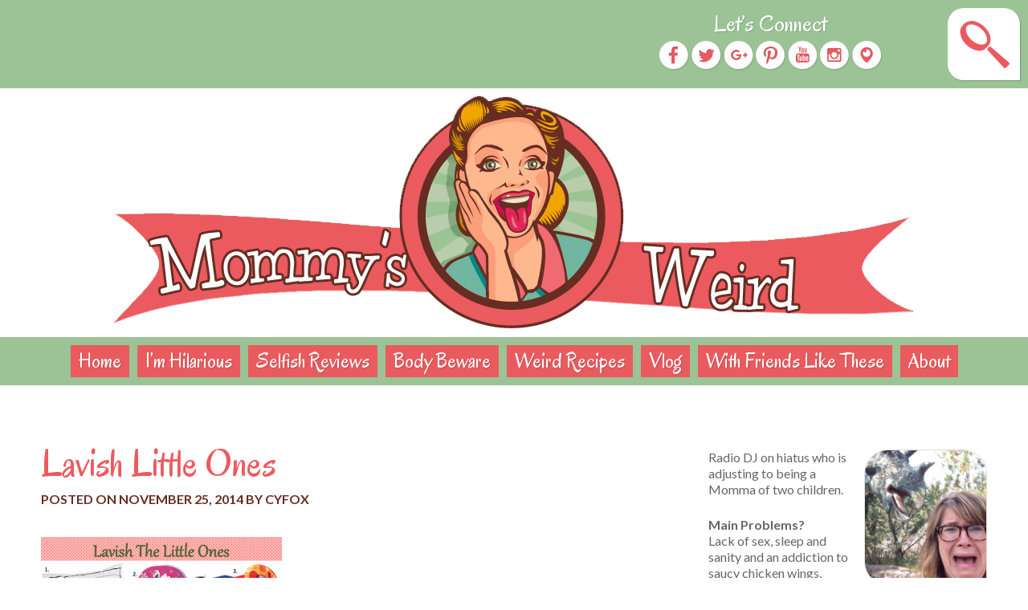

--- FILE ---
content_type: text/html; charset=UTF-8
request_url: https://www.mommysweird.com/2014/11/you-gotta-shop-here.html/lavish-little-ones
body_size: 10681
content:
<!DOCTYPE html>
<html lang="en-US">
<head>
<meta charset="UTF-8">
<meta name="viewport" content="width=device-width, initial-scale=1">
<link rel="profile" href="https://gmpg.org/xfn/11">
<link rel="pingback" href="https://www.mommysweird.com/xmlrpc.php">
<link rel="apple-touch-icon" sizes="57x57" href="https://www.mommysweird.com/wp-content/themes/mommysweird/images/favicon/apple-icon-57x57.png">
<link rel="apple-touch-icon" sizes="60x60" href="https://www.mommysweird.com/wp-content/themes/mommysweird/images/favicon/apple-icon-60x60.png">
<link rel="apple-touch-icon" sizes="72x72" href="https://www.mommysweird.com/wp-content/themes/mommysweird/images/favicon/apple-icon-72x72.png">
<link rel="apple-touch-icon" sizes="76x76" href="https://www.mommysweird.com/wp-content/themes/mommysweird/images/favicon/apple-icon-76x76.png">
<link rel="apple-touch-icon" sizes="114x114" href="https://www.mommysweird.com/wp-content/themes/mommysweird/images/favicon/apple-icon-114x114.png">
<link rel="apple-touch-icon" sizes="120x120" href="https://www.mommysweird.com/wp-content/themes/mommysweird/images/favicon/apple-icon-120x120.png">
<link rel="apple-touch-icon" sizes="144x144" href="https://www.mommysweird.com/wp-content/themes/mommysweird/images/favicon/apple-icon-144x144.png">
<link rel="apple-touch-icon" sizes="152x152" href="https://www.mommysweird.com/wp-content/themes/mommysweird/images/favicon/apple-icon-152x152.png">
<link rel="apple-touch-icon" sizes="180x180" href="https://www.mommysweird.com/wp-content/themes/mommysweird/images/favicon/apple-icon-180x180.png">
<link rel="icon" type="image/png" sizes="192x192"  href="https://www.mommysweird.com/wp-content/themes/mommysweird/images/favicon/android-icon-192x192.png">
<link rel="icon" type="image/png" sizes="32x32" href="https://www.mommysweird.com/wp-content/themes/mommysweird/images/favicon/favicon-32x32.png">
<link rel="icon" type="image/png" sizes="96x96" href="https://www.mommysweird.com/wp-content/themes/mommysweird/images/favicon/favicon-96x96.png">
<link rel="icon" type="image/png" sizes="16x16" href="https://www.mommysweird.com/wp-content/themes/mommysweird/images/favicon/favicon-16x16.png">
<link rel="manifest" href="/manifest.json">
<meta name="msapplication-TileColor" content="#ffffff">
<meta name="msapplication-TileImage" content="https://www.mommysweird.com/wp-content/themes/mommysweird/images/favicon/ms-icon-144x144.png">
<meta name="theme-color" content="#ffffff">
<title>Lavish Little Ones  - Mommy&#039;s Weird | Parenting, Recipes and Reviews</title>
<meta name='robots' content='max-image-preview:large' />
<link rel='dns-prefetch' href='//fonts.googleapis.com' />
<link rel='dns-prefetch' href='//fonts.gstatic.com' />
<link rel='dns-prefetch' href='//ajax.googleapis.com' />
<link rel='dns-prefetch' href='//apis.google.com' />
<link rel='dns-prefetch' href='//google-analytics.com' />
<link rel='dns-prefetch' href='//www.google-analytics.com' />
<link rel='dns-prefetch' href='//ssl.google-analytics.com' />
<link rel='dns-prefetch' href='//youtube.com' />
<link rel='dns-prefetch' href='//s.gravatar.com' />
<link href='//hb.wpmucdn.com' rel='preconnect' />
<link rel="alternate" type="application/rss+xml" title="Mommy&#039;s Weird | Parenting, Recipes and Reviews &raquo; Feed" href="https://www.mommysweird.com/feed" />
<link rel="alternate" title="oEmbed (JSON)" type="application/json+oembed" href="https://www.mommysweird.com/wp-json/oembed/1.0/embed?url=https%3A%2F%2Fwww.mommysweird.com%2F2014%2F11%2Fyou-gotta-shop-here.html%2Flavish-little-ones" />
<link rel="alternate" title="oEmbed (XML)" type="text/xml+oembed" href="https://www.mommysweird.com/wp-json/oembed/1.0/embed?url=https%3A%2F%2Fwww.mommysweird.com%2F2014%2F11%2Fyou-gotta-shop-here.html%2Flavish-little-ones&#038;format=xml" />
<style id='wp-img-auto-sizes-contain-inline-css' type='text/css'>
img:is([sizes=auto i],[sizes^="auto," i]){contain-intrinsic-size:3000px 1500px}
/*# sourceURL=wp-img-auto-sizes-contain-inline-css */
</style>
<style id='wp-emoji-styles-inline-css' type='text/css'>

	img.wp-smiley, img.emoji {
		display: inline !important;
		border: none !important;
		box-shadow: none !important;
		height: 1em !important;
		width: 1em !important;
		margin: 0 0.07em !important;
		vertical-align: -0.1em !important;
		background: none !important;
		padding: 0 !important;
	}
/*# sourceURL=wp-emoji-styles-inline-css */
</style>
<link rel='stylesheet' id='wp-block-library-css' href='https://www.mommysweird.com/wp-includes/css/dist/block-library/style.min.css?ver=8b3d1775c9f4762c41899a5970098af7' type='text/css' media='all' />
<style id='global-styles-inline-css' type='text/css'>
:root{--wp--preset--aspect-ratio--square: 1;--wp--preset--aspect-ratio--4-3: 4/3;--wp--preset--aspect-ratio--3-4: 3/4;--wp--preset--aspect-ratio--3-2: 3/2;--wp--preset--aspect-ratio--2-3: 2/3;--wp--preset--aspect-ratio--16-9: 16/9;--wp--preset--aspect-ratio--9-16: 9/16;--wp--preset--color--black: #000000;--wp--preset--color--cyan-bluish-gray: #abb8c3;--wp--preset--color--white: #ffffff;--wp--preset--color--pale-pink: #f78da7;--wp--preset--color--vivid-red: #cf2e2e;--wp--preset--color--luminous-vivid-orange: #ff6900;--wp--preset--color--luminous-vivid-amber: #fcb900;--wp--preset--color--light-green-cyan: #7bdcb5;--wp--preset--color--vivid-green-cyan: #00d084;--wp--preset--color--pale-cyan-blue: #8ed1fc;--wp--preset--color--vivid-cyan-blue: #0693e3;--wp--preset--color--vivid-purple: #9b51e0;--wp--preset--gradient--vivid-cyan-blue-to-vivid-purple: linear-gradient(135deg,rgb(6,147,227) 0%,rgb(155,81,224) 100%);--wp--preset--gradient--light-green-cyan-to-vivid-green-cyan: linear-gradient(135deg,rgb(122,220,180) 0%,rgb(0,208,130) 100%);--wp--preset--gradient--luminous-vivid-amber-to-luminous-vivid-orange: linear-gradient(135deg,rgb(252,185,0) 0%,rgb(255,105,0) 100%);--wp--preset--gradient--luminous-vivid-orange-to-vivid-red: linear-gradient(135deg,rgb(255,105,0) 0%,rgb(207,46,46) 100%);--wp--preset--gradient--very-light-gray-to-cyan-bluish-gray: linear-gradient(135deg,rgb(238,238,238) 0%,rgb(169,184,195) 100%);--wp--preset--gradient--cool-to-warm-spectrum: linear-gradient(135deg,rgb(74,234,220) 0%,rgb(151,120,209) 20%,rgb(207,42,186) 40%,rgb(238,44,130) 60%,rgb(251,105,98) 80%,rgb(254,248,76) 100%);--wp--preset--gradient--blush-light-purple: linear-gradient(135deg,rgb(255,206,236) 0%,rgb(152,150,240) 100%);--wp--preset--gradient--blush-bordeaux: linear-gradient(135deg,rgb(254,205,165) 0%,rgb(254,45,45) 50%,rgb(107,0,62) 100%);--wp--preset--gradient--luminous-dusk: linear-gradient(135deg,rgb(255,203,112) 0%,rgb(199,81,192) 50%,rgb(65,88,208) 100%);--wp--preset--gradient--pale-ocean: linear-gradient(135deg,rgb(255,245,203) 0%,rgb(182,227,212) 50%,rgb(51,167,181) 100%);--wp--preset--gradient--electric-grass: linear-gradient(135deg,rgb(202,248,128) 0%,rgb(113,206,126) 100%);--wp--preset--gradient--midnight: linear-gradient(135deg,rgb(2,3,129) 0%,rgb(40,116,252) 100%);--wp--preset--font-size--small: 13px;--wp--preset--font-size--medium: 20px;--wp--preset--font-size--large: 36px;--wp--preset--font-size--x-large: 42px;--wp--preset--spacing--20: 0.44rem;--wp--preset--spacing--30: 0.67rem;--wp--preset--spacing--40: 1rem;--wp--preset--spacing--50: 1.5rem;--wp--preset--spacing--60: 2.25rem;--wp--preset--spacing--70: 3.38rem;--wp--preset--spacing--80: 5.06rem;--wp--preset--shadow--natural: 6px 6px 9px rgba(0, 0, 0, 0.2);--wp--preset--shadow--deep: 12px 12px 50px rgba(0, 0, 0, 0.4);--wp--preset--shadow--sharp: 6px 6px 0px rgba(0, 0, 0, 0.2);--wp--preset--shadow--outlined: 6px 6px 0px -3px rgb(255, 255, 255), 6px 6px rgb(0, 0, 0);--wp--preset--shadow--crisp: 6px 6px 0px rgb(0, 0, 0);}:where(.is-layout-flex){gap: 0.5em;}:where(.is-layout-grid){gap: 0.5em;}body .is-layout-flex{display: flex;}.is-layout-flex{flex-wrap: wrap;align-items: center;}.is-layout-flex > :is(*, div){margin: 0;}body .is-layout-grid{display: grid;}.is-layout-grid > :is(*, div){margin: 0;}:where(.wp-block-columns.is-layout-flex){gap: 2em;}:where(.wp-block-columns.is-layout-grid){gap: 2em;}:where(.wp-block-post-template.is-layout-flex){gap: 1.25em;}:where(.wp-block-post-template.is-layout-grid){gap: 1.25em;}.has-black-color{color: var(--wp--preset--color--black) !important;}.has-cyan-bluish-gray-color{color: var(--wp--preset--color--cyan-bluish-gray) !important;}.has-white-color{color: var(--wp--preset--color--white) !important;}.has-pale-pink-color{color: var(--wp--preset--color--pale-pink) !important;}.has-vivid-red-color{color: var(--wp--preset--color--vivid-red) !important;}.has-luminous-vivid-orange-color{color: var(--wp--preset--color--luminous-vivid-orange) !important;}.has-luminous-vivid-amber-color{color: var(--wp--preset--color--luminous-vivid-amber) !important;}.has-light-green-cyan-color{color: var(--wp--preset--color--light-green-cyan) !important;}.has-vivid-green-cyan-color{color: var(--wp--preset--color--vivid-green-cyan) !important;}.has-pale-cyan-blue-color{color: var(--wp--preset--color--pale-cyan-blue) !important;}.has-vivid-cyan-blue-color{color: var(--wp--preset--color--vivid-cyan-blue) !important;}.has-vivid-purple-color{color: var(--wp--preset--color--vivid-purple) !important;}.has-black-background-color{background-color: var(--wp--preset--color--black) !important;}.has-cyan-bluish-gray-background-color{background-color: var(--wp--preset--color--cyan-bluish-gray) !important;}.has-white-background-color{background-color: var(--wp--preset--color--white) !important;}.has-pale-pink-background-color{background-color: var(--wp--preset--color--pale-pink) !important;}.has-vivid-red-background-color{background-color: var(--wp--preset--color--vivid-red) !important;}.has-luminous-vivid-orange-background-color{background-color: var(--wp--preset--color--luminous-vivid-orange) !important;}.has-luminous-vivid-amber-background-color{background-color: var(--wp--preset--color--luminous-vivid-amber) !important;}.has-light-green-cyan-background-color{background-color: var(--wp--preset--color--light-green-cyan) !important;}.has-vivid-green-cyan-background-color{background-color: var(--wp--preset--color--vivid-green-cyan) !important;}.has-pale-cyan-blue-background-color{background-color: var(--wp--preset--color--pale-cyan-blue) !important;}.has-vivid-cyan-blue-background-color{background-color: var(--wp--preset--color--vivid-cyan-blue) !important;}.has-vivid-purple-background-color{background-color: var(--wp--preset--color--vivid-purple) !important;}.has-black-border-color{border-color: var(--wp--preset--color--black) !important;}.has-cyan-bluish-gray-border-color{border-color: var(--wp--preset--color--cyan-bluish-gray) !important;}.has-white-border-color{border-color: var(--wp--preset--color--white) !important;}.has-pale-pink-border-color{border-color: var(--wp--preset--color--pale-pink) !important;}.has-vivid-red-border-color{border-color: var(--wp--preset--color--vivid-red) !important;}.has-luminous-vivid-orange-border-color{border-color: var(--wp--preset--color--luminous-vivid-orange) !important;}.has-luminous-vivid-amber-border-color{border-color: var(--wp--preset--color--luminous-vivid-amber) !important;}.has-light-green-cyan-border-color{border-color: var(--wp--preset--color--light-green-cyan) !important;}.has-vivid-green-cyan-border-color{border-color: var(--wp--preset--color--vivid-green-cyan) !important;}.has-pale-cyan-blue-border-color{border-color: var(--wp--preset--color--pale-cyan-blue) !important;}.has-vivid-cyan-blue-border-color{border-color: var(--wp--preset--color--vivid-cyan-blue) !important;}.has-vivid-purple-border-color{border-color: var(--wp--preset--color--vivid-purple) !important;}.has-vivid-cyan-blue-to-vivid-purple-gradient-background{background: var(--wp--preset--gradient--vivid-cyan-blue-to-vivid-purple) !important;}.has-light-green-cyan-to-vivid-green-cyan-gradient-background{background: var(--wp--preset--gradient--light-green-cyan-to-vivid-green-cyan) !important;}.has-luminous-vivid-amber-to-luminous-vivid-orange-gradient-background{background: var(--wp--preset--gradient--luminous-vivid-amber-to-luminous-vivid-orange) !important;}.has-luminous-vivid-orange-to-vivid-red-gradient-background{background: var(--wp--preset--gradient--luminous-vivid-orange-to-vivid-red) !important;}.has-very-light-gray-to-cyan-bluish-gray-gradient-background{background: var(--wp--preset--gradient--very-light-gray-to-cyan-bluish-gray) !important;}.has-cool-to-warm-spectrum-gradient-background{background: var(--wp--preset--gradient--cool-to-warm-spectrum) !important;}.has-blush-light-purple-gradient-background{background: var(--wp--preset--gradient--blush-light-purple) !important;}.has-blush-bordeaux-gradient-background{background: var(--wp--preset--gradient--blush-bordeaux) !important;}.has-luminous-dusk-gradient-background{background: var(--wp--preset--gradient--luminous-dusk) !important;}.has-pale-ocean-gradient-background{background: var(--wp--preset--gradient--pale-ocean) !important;}.has-electric-grass-gradient-background{background: var(--wp--preset--gradient--electric-grass) !important;}.has-midnight-gradient-background{background: var(--wp--preset--gradient--midnight) !important;}.has-small-font-size{font-size: var(--wp--preset--font-size--small) !important;}.has-medium-font-size{font-size: var(--wp--preset--font-size--medium) !important;}.has-large-font-size{font-size: var(--wp--preset--font-size--large) !important;}.has-x-large-font-size{font-size: var(--wp--preset--font-size--x-large) !important;}
/*# sourceURL=global-styles-inline-css */
</style>

<style id='classic-theme-styles-inline-css' type='text/css'>
/*! This file is auto-generated */
.wp-block-button__link{color:#fff;background-color:#32373c;border-radius:9999px;box-shadow:none;text-decoration:none;padding:calc(.667em + 2px) calc(1.333em + 2px);font-size:1.125em}.wp-block-file__button{background:#32373c;color:#fff;text-decoration:none}
/*# sourceURL=/wp-includes/css/classic-themes.min.css */
</style>
<link rel='stylesheet' id='mediaelement-css' href='https://www.mommysweird.com/wp-includes/js/mediaelement/mediaelementplayer-legacy.min.css?ver=4.2.17' type='text/css' media='all' />
<link rel='stylesheet' id='wp-mediaelement-css' href='https://www.mommysweird.com/wp-includes/js/mediaelement/wp-mediaelement.min.css?ver=8b3d1775c9f4762c41899a5970098af7' type='text/css' media='all' />
<link rel='stylesheet' id='view_editor_gutenberg_frontend_assets-css' href='https://www.mommysweird.com/wp-content/plugins/toolset-blocks/public/css/views-frontend.css?ver=3.6.19' type='text/css' media='all' />
<style id='view_editor_gutenberg_frontend_assets-inline-css' type='text/css'>
.wpv-sort-list-dropdown.wpv-sort-list-dropdown-style-default > span.wpv-sort-list,.wpv-sort-list-dropdown.wpv-sort-list-dropdown-style-default .wpv-sort-list-item {border-color: #cdcdcd;}.wpv-sort-list-dropdown.wpv-sort-list-dropdown-style-default .wpv-sort-list-item a {color: #444;background-color: #fff;}.wpv-sort-list-dropdown.wpv-sort-list-dropdown-style-default a:hover,.wpv-sort-list-dropdown.wpv-sort-list-dropdown-style-default a:focus {color: #000;background-color: #eee;}.wpv-sort-list-dropdown.wpv-sort-list-dropdown-style-default .wpv-sort-list-item.wpv-sort-list-current a {color: #000;background-color: #eee;}
.wpv-sort-list-dropdown.wpv-sort-list-dropdown-style-default > span.wpv-sort-list,.wpv-sort-list-dropdown.wpv-sort-list-dropdown-style-default .wpv-sort-list-item {border-color: #cdcdcd;}.wpv-sort-list-dropdown.wpv-sort-list-dropdown-style-default .wpv-sort-list-item a {color: #444;background-color: #fff;}.wpv-sort-list-dropdown.wpv-sort-list-dropdown-style-default a:hover,.wpv-sort-list-dropdown.wpv-sort-list-dropdown-style-default a:focus {color: #000;background-color: #eee;}.wpv-sort-list-dropdown.wpv-sort-list-dropdown-style-default .wpv-sort-list-item.wpv-sort-list-current a {color: #000;background-color: #eee;}.wpv-sort-list-dropdown.wpv-sort-list-dropdown-style-grey > span.wpv-sort-list,.wpv-sort-list-dropdown.wpv-sort-list-dropdown-style-grey .wpv-sort-list-item {border-color: #cdcdcd;}.wpv-sort-list-dropdown.wpv-sort-list-dropdown-style-grey .wpv-sort-list-item a {color: #444;background-color: #eeeeee;}.wpv-sort-list-dropdown.wpv-sort-list-dropdown-style-grey a:hover,.wpv-sort-list-dropdown.wpv-sort-list-dropdown-style-grey a:focus {color: #000;background-color: #e5e5e5;}.wpv-sort-list-dropdown.wpv-sort-list-dropdown-style-grey .wpv-sort-list-item.wpv-sort-list-current a {color: #000;background-color: #e5e5e5;}
.wpv-sort-list-dropdown.wpv-sort-list-dropdown-style-default > span.wpv-sort-list,.wpv-sort-list-dropdown.wpv-sort-list-dropdown-style-default .wpv-sort-list-item {border-color: #cdcdcd;}.wpv-sort-list-dropdown.wpv-sort-list-dropdown-style-default .wpv-sort-list-item a {color: #444;background-color: #fff;}.wpv-sort-list-dropdown.wpv-sort-list-dropdown-style-default a:hover,.wpv-sort-list-dropdown.wpv-sort-list-dropdown-style-default a:focus {color: #000;background-color: #eee;}.wpv-sort-list-dropdown.wpv-sort-list-dropdown-style-default .wpv-sort-list-item.wpv-sort-list-current a {color: #000;background-color: #eee;}.wpv-sort-list-dropdown.wpv-sort-list-dropdown-style-grey > span.wpv-sort-list,.wpv-sort-list-dropdown.wpv-sort-list-dropdown-style-grey .wpv-sort-list-item {border-color: #cdcdcd;}.wpv-sort-list-dropdown.wpv-sort-list-dropdown-style-grey .wpv-sort-list-item a {color: #444;background-color: #eeeeee;}.wpv-sort-list-dropdown.wpv-sort-list-dropdown-style-grey a:hover,.wpv-sort-list-dropdown.wpv-sort-list-dropdown-style-grey a:focus {color: #000;background-color: #e5e5e5;}.wpv-sort-list-dropdown.wpv-sort-list-dropdown-style-grey .wpv-sort-list-item.wpv-sort-list-current a {color: #000;background-color: #e5e5e5;}.wpv-sort-list-dropdown.wpv-sort-list-dropdown-style-blue > span.wpv-sort-list,.wpv-sort-list-dropdown.wpv-sort-list-dropdown-style-blue .wpv-sort-list-item {border-color: #0099cc;}.wpv-sort-list-dropdown.wpv-sort-list-dropdown-style-blue .wpv-sort-list-item a {color: #444;background-color: #cbddeb;}.wpv-sort-list-dropdown.wpv-sort-list-dropdown-style-blue a:hover,.wpv-sort-list-dropdown.wpv-sort-list-dropdown-style-blue a:focus {color: #000;background-color: #95bedd;}.wpv-sort-list-dropdown.wpv-sort-list-dropdown-style-blue .wpv-sort-list-item.wpv-sort-list-current a {color: #000;background-color: #95bedd;}
/*# sourceURL=view_editor_gutenberg_frontend_assets-inline-css */
</style>
<link rel='stylesheet' id='wpa-css-css' href='https://www.mommysweird.com/wp-content/plugins/honeypot/includes/css/wpa.css?ver=2.3.04' type='text/css' media='all' />
<link rel='stylesheet' id='mommysweird-style-css' href='https://www.mommysweird.com/wp-content/themes/mommysweird/style.css?ver=20151209' type='text/css' media='all' />
<script type="text/javascript" src="https://www.mommysweird.com/wp-content/plugins/toolset-blocks/vendor/toolset/common-es/public/toolset-common-es-frontend.js?ver=175000" id="toolset-common-es-frontend-js"></script>
<script type="text/javascript" src="https://www.mommysweird.com/wp-includes/js/jquery/jquery.min.js?ver=3.7.1" id="jquery-core-js"></script>
<script type="text/javascript" src="https://www.mommysweird.com/wp-includes/js/jquery/jquery-migrate.min.js?ver=3.4.1" id="jquery-migrate-js"></script>
<link rel="https://api.w.org/" href="https://www.mommysweird.com/wp-json/" /><link rel="alternate" title="JSON" type="application/json" href="https://www.mommysweird.com/wp-json/wp/v2/media/2219" /><link rel="EditURI" type="application/rsd+xml" title="RSD" href="https://www.mommysweird.com/xmlrpc.php?rsd" />

<link rel='shortlink' href='https://www.mommysweird.com/?p=2219' />
					<!-- Google Analytics tracking code output by Beehive Analytics Pro -->
						<script async src="https://www.googletagmanager.com/gtag/js?id=G-0NKK7JV9TE&l=beehiveDataLayer"></script>
		<script>
						window.beehiveDataLayer = window.beehiveDataLayer || [];
			function beehive_ga() {beehiveDataLayer.push(arguments);}
			beehive_ga('js', new Date())
						beehive_ga('config', 'G-0NKK7JV9TE', {
				'anonymize_ip': false,
				'allow_google_signals': true,
			})
					</script>
		 <script> window.addEventListener("load",function(){ var c={script:false,link:false}; function ls(s) { if(!['script','link'].includes(s)||c[s]){return;}c[s]=true; var d=document,f=d.getElementsByTagName(s)[0],j=d.createElement(s); if(s==='script'){j.async=true;j.src='https://www.mommysweird.com/wp-content/plugins/toolset-blocks/vendor/toolset/blocks/public/js/frontend.js?v=1.6.15';}else{ j.rel='stylesheet';j.href='https://www.mommysweird.com/wp-content/plugins/toolset-blocks/vendor/toolset/blocks/public/css/style.css?v=1.6.15';} f.parentNode.insertBefore(j, f); }; function ex(){ls('script');ls('link')} window.addEventListener("scroll", ex, {once: true}); if (('IntersectionObserver' in window) && ('IntersectionObserverEntry' in window) && ('intersectionRatio' in window.IntersectionObserverEntry.prototype)) { var i = 0, fb = document.querySelectorAll("[class^='tb-']"), o = new IntersectionObserver(es => { es.forEach(e => { o.unobserve(e.target); if (e.intersectionRatio > 0) { ex();o.disconnect();}else{ i++;if(fb.length>i){o.observe(fb[i])}} }) }); if (fb.length) { o.observe(fb[i]) } } }) </script>
	<noscript>
		<link rel="stylesheet" href="https://www.mommysweird.com/wp-content/plugins/toolset-blocks/vendor/toolset/blocks/public/css/style.css">
	</noscript><!-- SEO meta tags powered by SmartCrawl https://wpmudev.com/project/smartcrawl-wordpress-seo/ -->
<link rel="canonical" href="https://www.mommysweird.com/2014/11/you-gotta-shop-here.html/lavish-little-ones" />
<script type="application/ld+json">{"@context":"https:\/\/schema.org","@graph":[{"@type":"Organization","@id":"https:\/\/www.mommysweird.com\/#schema-publishing-organization","url":"https:\/\/www.mommysweird.com","name":"Mommy&#039;s Weird | Parenting, Recipes and Reviews"},{"@type":"WebSite","@id":"https:\/\/www.mommysweird.com\/#schema-website","url":"https:\/\/www.mommysweird.com","name":"Mommy&#039;s Weird | Parenting, Recipes and Reviews","encoding":"UTF-8","potentialAction":{"@type":"SearchAction","target":"https:\/\/www.mommysweird.com\/search\/{search_term_string}","query-input":"required name=search_term_string"}},{"@type":"BreadcrumbList","@id":"https:\/\/www.mommysweird.com\/2014\/11\/you-gotta-shop-here.html\/lavish-little-ones?attachment=lavish-little-ones\/#breadcrumb","itemListElement":[{"@type":"ListItem","position":1,"name":"Home","item":"https:\/\/www.mommysweird.com"},{"@type":"ListItem","position":2,"name":"You Gotta Shop Here&#8230;","item":"https:\/\/www.mommysweird.com\/2014\/11\/you-gotta-shop-here.html"},{"@type":"ListItem","position":3,"name":"Lavish Little Ones"}]},{"@type":"Person","@id":"https:\/\/www.mommysweird.com\/author\/cyfox\/#schema-author","name":"cyfox","url":"https:\/\/www.mommysweird.com\/author\/cyfox"}]}</script>
<meta property="og:type" content="article" />
<meta property="og:url" content="https://www.mommysweird.com/2014/11/you-gotta-shop-here.html/lavish-little-ones" />
<meta property="og:title" content="Lavish Little Ones - Mommy&#039;s Weird | Parenting, Recipes and Reviews" />
<meta property="article:published_time" content="2014-11-25T18:34:59" />
<meta property="article:author" content="cyfox" />
<meta name="twitter:card" content="summary" />
<meta name="twitter:title" content="Lavish Little Ones - Mommy&#039;s Weird | Parenting, Recipes and Reviews" />
<!-- /SEO -->
<style type="text/css" id="branda-admin-bar-logo">
body #wpadminbar #wp-admin-bar-wp-logo > .ab-item {
	background-image: url(https://genexsites.s3.ca-west-1.amazonaws.com/02/wp-content/uploads/2025/08/X-white_sm-1.png);
	background-repeat: no-repeat;
	background-position: 50%;
	background-size: 80%;
}
body #wpadminbar #wp-admin-bar-wp-logo > .ab-item .ab-icon:before {
	content: " ";
}
</style>
<link href='https://fonts.googleapis.com/css?family=Lato:400,400italic,700,700italic|Oregano' rel='stylesheet' type='text/css'>

	<!-- Please call pinit.js only once per page -->
	<script async defer data-pin-hover="true" data-pin-tall="true" src="//assets.pinterest.com/js/pinit.js"></script>
</head>

<body data-rsssl=1 class="attachment wp-singular attachment-template-default single single-attachment postid-2219 attachmentid-2219 attachment-png wp-theme-mommysweird">
<div id="page" class="site">
	<a class="skip-link screen-reader-text" href="#content">Skip to content</a>

	<header id="masthead" class="site-header" role="banner">
		<div id="greenbar" class="green">
			<div class="header-ad">
							</div>
			<div class="header-content">
				<div class="header-social">
					<aside id="text-15" class="widget widget_text"><h2 class="widget-title">Let&#8217;s Connect</h2>			<div class="textwidget"><a href="https://www.facebook.com/MommysWeird" target="blank"><img src="https://www.mommysweird.com/wp-content/themes/mommysweird/images/icon-facebook.png" style="width:38px; height:40px;" /></a>

<a href="https://twitter.com/Mommyisweird" target="blank">
<img src="https://www.mommysweird.com/wp-content/themes/mommysweird/images/icon-twitter.png" style="width:38px; height:40px;" /></a>

<a href="https://plus.google.com/s/Kyla%20Cornish" target="blank"><img src="https://www.mommysweird.com/wp-content/themes/mommysweird/images/icon-google.png" style="width:38px; height:40px;" /></a>

<a href="https://pinterest.com/mommyisweird/" target="blank"><img src="https://www.mommysweird.com/wp-content/themes/mommysweird/images/icon-pinterest.png" style="width:38px; height:40px;" /></a>

<a href=" http://www.youtube.com/channel/UCUlOCJiMFGk28VpLpKSPm2Q?feature=watch" target="blank"><img src="https://www.mommysweird.com/wp-content/themes/mommysweird/images/icon-youtube.png" style="width:38px; height:40px;" /></a>

<a href="https://www.instagram.com/mommyisweird/" target="_blank"><img src="https://www.mommysweird.com/wp-content/themes/mommysweird/images/icon-instagram.png" style="width:38px; height:40px;" /></a>

<a href="https://www.periscope.tv/mommyisweird" target="_blank"><img src="https://www.mommysweird.com/wp-content/themes/mommysweird/images/icon-periscope.png" style="width:38px; height:40px;" /></a></div>
		</aside>				</div>
				<div class="header-search">
					<button class="search-toggle"></button>
					<form role="search" method="get" class="search-form" action="https://www.mommysweird.com/">
				<label>
					<span class="screen-reader-text">Search for:</span>
					<input type="search" class="search-field" placeholder="Search &hellip;" value="" name="s" />
				</label>
				<input type="submit" class="search-submit" value="Search" />
			</form>				</div>
			</div>
		</div>
		<div class="site-branding">
				<h1 class="site-title"><a href="https://www.mommysweird.com/" rel="home">Mommy&#039;s Weird | Parenting, Recipes and Reviews</a></h1>
		</div>

		<nav id="site-navigation" class="main-navigation green">
			<button class="menu-toggle" aria-controls="primary-menu" aria-expanded="false">Primary Menu</button>
			<div class="menu-menu-container"><ul id="primary-menu" class="menu"><li id="menu-item-360" class="menu-item menu-item-type-custom menu-item-object-custom menu-item-home menu-item-360"><a href="https://www.mommysweird.com/">Home</a></li>
<li id="menu-item-359" class="menu-item menu-item-type-taxonomy menu-item-object-category menu-item-has-children menu-item-359"><a href="https://www.mommysweird.com/category/im-hilarious">I&#8217;m Hilarious</a>
<ul class="sub-menu">
	<li id="menu-item-25" class="menu-item menu-item-type-taxonomy menu-item-object-category menu-item-25"><a href="https://www.mommysweird.com/category/stuff-i-dig">Stuff I Dig</a></li>
</ul>
</li>
<li id="menu-item-21" class="menu-item menu-item-type-taxonomy menu-item-object-category menu-item-has-children menu-item-21"><a href="https://www.mommysweird.com/category/selfish-reviews">Selfish Reviews</a>
<ul class="sub-menu">
	<li id="menu-item-1985" class="menu-item menu-item-type-taxonomy menu-item-object-category menu-item-1985"><a href="https://www.mommysweird.com/category/travel">Travel</a></li>
	<li id="menu-item-22" class="menu-item menu-item-type-taxonomy menu-item-object-category menu-item-22"><a href="https://www.mommysweird.com/category/selfish-reviews/books">Books</a></li>
	<li id="menu-item-23" class="menu-item menu-item-type-taxonomy menu-item-object-category menu-item-23"><a href="https://www.mommysweird.com/category/selfish-reviews/movies">Movies</a></li>
	<li id="menu-item-24" class="menu-item menu-item-type-taxonomy menu-item-object-category menu-item-24"><a href="https://www.mommysweird.com/category/selfish-reviews/products">Products</a></li>
</ul>
</li>
<li id="menu-item-2782" class="menu-item menu-item-type-taxonomy menu-item-object-category menu-item-2782"><a href="https://www.mommysweird.com/category/body-beware">Body Beware</a></li>
<li id="menu-item-325" class="menu-item menu-item-type-taxonomy menu-item-object-category menu-item-325"><a href="https://www.mommysweird.com/category/weird-recipes">Weird Recipes</a></li>
<li id="menu-item-452" class="menu-item menu-item-type-taxonomy menu-item-object-category menu-item-452"><a href="https://www.mommysweird.com/category/vlog-2">Vlog</a></li>
<li id="menu-item-3605" class="menu-item menu-item-type-taxonomy menu-item-object-category menu-item-has-children menu-item-3605"><a href="https://www.mommysweird.com/category/stuff-i-dig/guest-posts">With Friends Like These</a>
<ul class="sub-menu">
	<li id="menu-item-28" class="menu-item menu-item-type-taxonomy menu-item-object-category menu-item-28"><a href="https://www.mommysweird.com/category/stuff-i-dig/guest-posts">Guest Posts</a></li>
	<li id="menu-item-2202" class="menu-item menu-item-type-taxonomy menu-item-object-category menu-item-2202"><a href="https://www.mommysweird.com/category/im-hilarious/crap-my-friends-post-on-facebook-im-hilarious">Crap My Friends Post On Facebook</a></li>
</ul>
</li>
<li id="menu-item-13" class="menu-item menu-item-type-post_type menu-item-object-page menu-item-has-children menu-item-13"><a href="https://www.mommysweird.com/about">About</a>
<ul class="sub-menu">
	<li id="menu-item-14" class="menu-item menu-item-type-post_type menu-item-object-page menu-item-14"><a href="https://www.mommysweird.com/contact">Contact</a></li>
	<li id="menu-item-18" class="menu-item menu-item-type-post_type menu-item-object-page menu-item-18"><a href="https://www.mommysweird.com/social-jelly">Social Jelly</a></li>
</ul>
</li>
</ul></div>		</nav>
	</header>

	<div id="content" class="site-content">

	<div class="row">
		<div class="small-12 medium-8 content-area columns" id="primary">
			<main id="main" class="site-main post-page" role="main">

		
			
<article id="post-2219" class="post-2219 attachment type-attachment status-inherit hentry">
	<header class="entry-header">
		<h1 class="entry-title">Lavish Little Ones</h1>
		<div class="entry-meta">
			<span class="posted-on">Posted on <a href="https://www.mommysweird.com/2014/11/you-gotta-shop-here.html/lavish-little-ones" rel="bookmark"><time class="entry-date published updated" datetime="2014-11-25T18:34:59-07:00">November 25, 2014</time></a></span><span class="byline"> by <span class="author vcard"><a class="url fn n" href="https://www.mommysweird.com/author/cyfox">cyfox</a></span></span>		</div><!-- .entry-meta -->
	</header><!-- .entry-header -->

	<div class="entry-content">
		<p class="attachment"><a href='https://genexsites.s3.ca-west-1.amazonaws.com/02/wp-content/uploads/sites/231/2014/11/Lavish-Little-Ones.png'><img fetchpriority="high" decoding="async" width="300" height="256" src="https://genexsites.s3.ca-west-1.amazonaws.com/02/wp-content/uploads/sites/231/2014/11/Lavish-Little-Ones-300x256.png" class="attachment-medium size-medium" alt="" srcset="https://genexsites.s3.ca-west-1.amazonaws.com/02/wp-content/uploads/sites/231/2014/11/Lavish-Little-Ones-300x256.png 300w, https://genexsites.s3.ca-west-1.amazonaws.com/02/wp-content/uploads/sites/231/2014/11/Lavish-Little-Ones.png 628w" sizes="(max-width: 300px) 100vw, 300px" /></a></p>
			</div><!-- .entry-content -->

	<footer class="entry-footer">
			</footer><!-- .entry-footer -->
</article><!-- #post-## -->

			
		
			</main>
		</div>


		<div class="small-12 medium-4 columns">
			
<div id="secondary" class="widget-area sidebar" role="complementary">
	<aside id="text-23" class="widget widget_text">			<div class="textwidget"><div class="sidebar-image"><img src="https://www.mommysweird.com/wp-content/themes/mommysweird/images/kyla.jpg" alt="picture of Kyla and a dinosaur" /></div><p>Radio DJ on hiatus who is adjusting to being a Momma of two children.</p>

<p><strong>Main Problems?</strong><br />
Lack of sex, sleep and sanity and an addiction to saucy chicken wings.</p></div>
		</aside><aside id="text-24" class="widget widget_text"><h2 class="widget-title">Watch Mommy&#8217;s Weird</h2>			<div class="textwidget"><div class="youtube-wrap"><iframe src="https://www.youtube.com/embed/0E_-F7HAmZ4" frameborder="0" allow="encrypted-media" allowfullscreen></iframe></div>
</div>
		</aside><aside id="text-26" class="widget widget_text">			<div class="textwidget"></div>
		</aside><aside id="archives-4" class="widget widget_archive"><h2 class="widget-title">Blog Archives</h2>		<label class="screen-reader-text" for="archives-dropdown-4">Blog Archives</label>
		<select id="archives-dropdown-4" name="archive-dropdown">
			
			<option value="">Select Month</option>
				<option value='https://www.mommysweird.com/2020/02'> February 2020 </option>
	<option value='https://www.mommysweird.com/2020/01'> January 2020 </option>
	<option value='https://www.mommysweird.com/2019/12'> December 2019 </option>
	<option value='https://www.mommysweird.com/2019/11'> November 2019 </option>
	<option value='https://www.mommysweird.com/2019/10'> October 2019 </option>
	<option value='https://www.mommysweird.com/2019/09'> September 2019 </option>
	<option value='https://www.mommysweird.com/2019/08'> August 2019 </option>
	<option value='https://www.mommysweird.com/2019/07'> July 2019 </option>
	<option value='https://www.mommysweird.com/2019/06'> June 2019 </option>
	<option value='https://www.mommysweird.com/2019/05'> May 2019 </option>
	<option value='https://www.mommysweird.com/2019/04'> April 2019 </option>
	<option value='https://www.mommysweird.com/2019/03'> March 2019 </option>
	<option value='https://www.mommysweird.com/2019/02'> February 2019 </option>
	<option value='https://www.mommysweird.com/2019/01'> January 2019 </option>
	<option value='https://www.mommysweird.com/2018/12'> December 2018 </option>
	<option value='https://www.mommysweird.com/2018/11'> November 2018 </option>
	<option value='https://www.mommysweird.com/2018/10'> October 2018 </option>
	<option value='https://www.mommysweird.com/2018/09'> September 2018 </option>
	<option value='https://www.mommysweird.com/2018/08'> August 2018 </option>
	<option value='https://www.mommysweird.com/2018/07'> July 2018 </option>
	<option value='https://www.mommysweird.com/2018/06'> June 2018 </option>
	<option value='https://www.mommysweird.com/2018/05'> May 2018 </option>
	<option value='https://www.mommysweird.com/2018/04'> April 2018 </option>
	<option value='https://www.mommysweird.com/2018/03'> March 2018 </option>
	<option value='https://www.mommysweird.com/2018/02'> February 2018 </option>
	<option value='https://www.mommysweird.com/2018/01'> January 2018 </option>
	<option value='https://www.mommysweird.com/2017/12'> December 2017 </option>
	<option value='https://www.mommysweird.com/2017/11'> November 2017 </option>
	<option value='https://www.mommysweird.com/2017/10'> October 2017 </option>
	<option value='https://www.mommysweird.com/2017/09'> September 2017 </option>
	<option value='https://www.mommysweird.com/2017/08'> August 2017 </option>
	<option value='https://www.mommysweird.com/2017/07'> July 2017 </option>
	<option value='https://www.mommysweird.com/2017/06'> June 2017 </option>
	<option value='https://www.mommysweird.com/2017/05'> May 2017 </option>
	<option value='https://www.mommysweird.com/2017/04'> April 2017 </option>
	<option value='https://www.mommysweird.com/2017/03'> March 2017 </option>
	<option value='https://www.mommysweird.com/2017/02'> February 2017 </option>
	<option value='https://www.mommysweird.com/2017/01'> January 2017 </option>
	<option value='https://www.mommysweird.com/2016/12'> December 2016 </option>
	<option value='https://www.mommysweird.com/2016/11'> November 2016 </option>
	<option value='https://www.mommysweird.com/2016/10'> October 2016 </option>
	<option value='https://www.mommysweird.com/2016/09'> September 2016 </option>
	<option value='https://www.mommysweird.com/2016/08'> August 2016 </option>
	<option value='https://www.mommysweird.com/2016/07'> July 2016 </option>
	<option value='https://www.mommysweird.com/2016/06'> June 2016 </option>
	<option value='https://www.mommysweird.com/2016/05'> May 2016 </option>
	<option value='https://www.mommysweird.com/2016/04'> April 2016 </option>
	<option value='https://www.mommysweird.com/2016/03'> March 2016 </option>
	<option value='https://www.mommysweird.com/2016/02'> February 2016 </option>
	<option value='https://www.mommysweird.com/2016/01'> January 2016 </option>
	<option value='https://www.mommysweird.com/2015/12'> December 2015 </option>
	<option value='https://www.mommysweird.com/2015/11'> November 2015 </option>
	<option value='https://www.mommysweird.com/2015/10'> October 2015 </option>
	<option value='https://www.mommysweird.com/2015/09'> September 2015 </option>
	<option value='https://www.mommysweird.com/2015/08'> August 2015 </option>
	<option value='https://www.mommysweird.com/2015/07'> July 2015 </option>
	<option value='https://www.mommysweird.com/2015/06'> June 2015 </option>
	<option value='https://www.mommysweird.com/2015/05'> May 2015 </option>
	<option value='https://www.mommysweird.com/2015/04'> April 2015 </option>
	<option value='https://www.mommysweird.com/2015/03'> March 2015 </option>
	<option value='https://www.mommysweird.com/2015/02'> February 2015 </option>
	<option value='https://www.mommysweird.com/2015/01'> January 2015 </option>
	<option value='https://www.mommysweird.com/2014/12'> December 2014 </option>
	<option value='https://www.mommysweird.com/2014/11'> November 2014 </option>
	<option value='https://www.mommysweird.com/2014/10'> October 2014 </option>
	<option value='https://www.mommysweird.com/2014/09'> September 2014 </option>
	<option value='https://www.mommysweird.com/2014/08'> August 2014 </option>
	<option value='https://www.mommysweird.com/2014/07'> July 2014 </option>
	<option value='https://www.mommysweird.com/2014/06'> June 2014 </option>
	<option value='https://www.mommysweird.com/2014/05'> May 2014 </option>
	<option value='https://www.mommysweird.com/2014/04'> April 2014 </option>
	<option value='https://www.mommysweird.com/2014/03'> March 2014 </option>
	<option value='https://www.mommysweird.com/2014/02'> February 2014 </option>
	<option value='https://www.mommysweird.com/2014/01'> January 2014 </option>
	<option value='https://www.mommysweird.com/2013/12'> December 2013 </option>
	<option value='https://www.mommysweird.com/2013/11'> November 2013 </option>
	<option value='https://www.mommysweird.com/2013/10'> October 2013 </option>
	<option value='https://www.mommysweird.com/2013/09'> September 2013 </option>
	<option value='https://www.mommysweird.com/2013/08'> August 2013 </option>
	<option value='https://www.mommysweird.com/2013/07'> July 2013 </option>
	<option value='https://www.mommysweird.com/2013/06'> June 2013 </option>
	<option value='https://www.mommysweird.com/2013/05'> May 2013 </option>
	<option value='https://www.mommysweird.com/2013/04'> April 2013 </option>
	<option value='https://www.mommysweird.com/2013/03'> March 2013 </option>
	<option value='https://www.mommysweird.com/2013/02'> February 2013 </option>
	<option value='https://www.mommysweird.com/2013/01'> January 2013 </option>
	<option value='https://www.mommysweird.com/2012/12'> December 2012 </option>
	<option value='https://www.mommysweird.com/2012/11'> November 2012 </option>
	<option value='https://www.mommysweird.com/2012/10'> October 2012 </option>
	<option value='https://www.mommysweird.com/2012/09'> September 2012 </option>
	<option value='https://www.mommysweird.com/2012/08'> August 2012 </option>
	<option value='https://www.mommysweird.com/2012/07'> July 2012 </option>
	<option value='https://www.mommysweird.com/2012/06'> June 2012 </option>
	<option value='https://www.mommysweird.com/2012/05'> May 2012 </option>
	<option value='https://www.mommysweird.com/2012/04'> April 2012 </option>
	<option value='https://www.mommysweird.com/2012/03'> March 2012 </option>
	<option value='https://www.mommysweird.com/2012/02'> February 2012 </option>
	<option value='https://www.mommysweird.com/2012/01'> January 2012 </option>
	<option value='https://www.mommysweird.com/2011/12'> December 2011 </option>
	<option value='https://www.mommysweird.com/2011/11'> November 2011 </option>
	<option value='https://www.mommysweird.com/2011/10'> October 2011 </option>
	<option value='https://www.mommysweird.com/2011/09'> September 2011 </option>
	<option value='https://www.mommysweird.com/2011/08'> August 2011 </option>
	<option value='https://www.mommysweird.com/2011/07'> July 2011 </option>
	<option value='https://www.mommysweird.com/2011/06'> June 2011 </option>

		</select>

			<script type="text/javascript">
/* <![CDATA[ */

( ( dropdownId ) => {
	const dropdown = document.getElementById( dropdownId );
	function onSelectChange() {
		setTimeout( () => {
			if ( 'escape' === dropdown.dataset.lastkey ) {
				return;
			}
			if ( dropdown.value ) {
				document.location.href = dropdown.value;
			}
		}, 250 );
	}
	function onKeyUp( event ) {
		if ( 'Escape' === event.key ) {
			dropdown.dataset.lastkey = 'escape';
		} else {
			delete dropdown.dataset.lastkey;
		}
	}
	function onClick() {
		delete dropdown.dataset.lastkey;
	}
	dropdown.addEventListener( 'keyup', onKeyUp );
	dropdown.addEventListener( 'click', onClick );
	dropdown.addEventListener( 'change', onSelectChange );
})( "archives-dropdown-4" );

//# sourceURL=WP_Widget_Archives%3A%3Awidget
/* ]]> */
</script>
</aside><aside id="text-27" class="widget widget_text">			<div class="textwidget"></div>
		</aside><aside id="text-28" class="widget widget_text"><h2 class="widget-title">Recently On Twitter</h2>			<div class="textwidget">[fts_twitter twitter_name=Mommyisweird]</div>
		</aside><aside id="text-29" class="widget widget_text"><h2 class="widget-title">Recently On Instagram</h2>			<div class="textwidget">[fts_instagram instagram_id=1376785381 type=user]</div>
		</aside><aside id="text-30" class="widget widget_text">			<div class="textwidget">
</div>
		</aside></div><!-- #secondary -->
		</div>
	</div>

	</div><!-- #content -->

	<footer id="colophon" class="site-footer green" role="contentinfo">
		<div class="row">
			<div class="small-12 medium-4 columns footer-text">
				<aside id="nav_menu-2" class="widget widget_nav_menu"><div class="menu-footer-menu-container"><ul id="menu-footer-menu" class="menu"><li id="menu-item-3602" class="menu-item menu-item-type-custom menu-item-object-custom menu-item-home menu-item-3602"><a href="https://www.mommysweird.com/">Home</a></li>
<li id="menu-item-3603" class="menu-item menu-item-type-post_type menu-item-object-page menu-item-3603"><a href="https://www.mommysweird.com/contact">Contact</a></li>
<li id="menu-item-3604" class="menu-item menu-item-type-post_type menu-item-object-page menu-item-3604"><a href="https://www.mommysweird.com/social-jelly">Social Jelly</a></li>
</ul></div></aside>			</div>
			<div class="small-12 medium-4 columns footer-text">
							</div>
			<div class="small-12 medium-4 columns">
				<div id="newsletter-subscribe">
									</div>
				<button id="newsletter-subscribe-switch"></button>
			</div>
		</div>
	</footer>
</div>

<script type="speculationrules">
{"prefetch":[{"source":"document","where":{"and":[{"href_matches":"/*"},{"not":{"href_matches":["/wp-*.php","/wp-admin/*","/wp-content/uploads/sites/231/*","/wp-content/*","/wp-content/plugins/*","/wp-content/themes/mommysweird/*","/*\\?(.+)"]}},{"not":{"selector_matches":"a[rel~=\"nofollow\"]"}},{"not":{"selector_matches":".no-prefetch, .no-prefetch a"}}]},"eagerness":"conservative"}]}
</script>

			<script type="text/javascript">
				var _paq = _paq || [];
				_paq.push(["setDocumentTitle", "231/" + document.title]);
	_paq.push(["setCookieDomain", "*.02.genexsites.com"]);
	_paq.push(["setDomains", "*.02.genexsites.com"]);
	_paq.push(['setCustomDimension', 1, '{"ID":767,"name":"cyfox","avatar":"f3570e48f4076e8d956167f29df8763a"}']);
				_paq.push(['trackPageView']);
								(function () {
					var u = "https://analytics1.wpmudev.com/";
					_paq.push(['setTrackerUrl', u + 'track/']);
					_paq.push(['setSiteId', '20974']);
					var d   = document, g = d.createElement('script'), s = d.getElementsByTagName('script')[0];
					g.type  = 'text/javascript';
					g.async = true;
					g.defer = true;
					g.src   = 'https://analytics.wpmucdn.com/matomo.js';
					s.parentNode.insertBefore(g, s);
				})();
			</script>
			<script type="text/javascript" src="https://www.mommysweird.com/wp-content/plugins/honeypot/includes/js/wpa.js?ver=2.3.04" id="wpascript-js"></script>
<script type="text/javascript" id="wpascript-js-after">
/* <![CDATA[ */
wpa_field_info = {"wpa_field_name":"0t15qpia3f","wpa_field_value":492720,"wpa_add_test":"no"}
//# sourceURL=wpascript-js-after
/* ]]> */
</script>
<script type="text/javascript" src="https://www.mommysweird.com/wp-content/plugins/wp-armour-extended/includes/js/wpae.js?ver=2.3.04" id="wpaescript-js"></script>
<script type="text/javascript" id="smush-nextgen-fallback-js-extra">
/* <![CDATA[ */
var wp_smushit_nextgen_data = {"mode":"webp"};
//# sourceURL=smush-nextgen-fallback-js-extra
/* ]]> */
</script>
<script type="text/javascript" src="https://www.mommysweird.com/wp-content/plugins/wp-smush-pro/app/assets/js/smush-nextgen-fallback.min.js?ver=3.23.2" id="smush-nextgen-fallback-js"></script>
<script type="text/javascript" src="https://www.mommysweird.com/wp-content/themes/mommysweird/js/navigation.js?ver=20120206" id="mommysweird-navigation-js"></script>
<script type="text/javascript" src="https://www.mommysweird.com/wp-content/themes/mommysweird/js/scripts.js?ver=20151121" id="mommysweird-js-js"></script>
<script type="text/javascript" id="wphb-lazy-load-js-extra">
/* <![CDATA[ */
var wphbGlobal = {"ajaxurl":"https://www.mommysweird.com/wp-admin/admin-ajax.php","commentForm":"","preloadComment":"1"};
//# sourceURL=wphb-lazy-load-js-extra
/* ]]> */
</script>
<script type="text/javascript" src="https://www.mommysweird.com/wp-content/plugins/wp-hummingbird/admin/assets/js/wphb-lazy-load.min.js?ver=3.19.0" id="wphb-lazy-load-js"></script>
<script id="wp-emoji-settings" type="application/json">
{"baseUrl":"https://s.w.org/images/core/emoji/17.0.2/72x72/","ext":".png","svgUrl":"https://s.w.org/images/core/emoji/17.0.2/svg/","svgExt":".svg","source":{"concatemoji":"https://www.mommysweird.com/wp-includes/js/wp-emoji-release.min.js?ver=8b3d1775c9f4762c41899a5970098af7"}}
</script>
<script type="module">
/* <![CDATA[ */
/*! This file is auto-generated */
const a=JSON.parse(document.getElementById("wp-emoji-settings").textContent),o=(window._wpemojiSettings=a,"wpEmojiSettingsSupports"),s=["flag","emoji"];function i(e){try{var t={supportTests:e,timestamp:(new Date).valueOf()};sessionStorage.setItem(o,JSON.stringify(t))}catch(e){}}function c(e,t,n){e.clearRect(0,0,e.canvas.width,e.canvas.height),e.fillText(t,0,0);t=new Uint32Array(e.getImageData(0,0,e.canvas.width,e.canvas.height).data);e.clearRect(0,0,e.canvas.width,e.canvas.height),e.fillText(n,0,0);const a=new Uint32Array(e.getImageData(0,0,e.canvas.width,e.canvas.height).data);return t.every((e,t)=>e===a[t])}function p(e,t){e.clearRect(0,0,e.canvas.width,e.canvas.height),e.fillText(t,0,0);var n=e.getImageData(16,16,1,1);for(let e=0;e<n.data.length;e++)if(0!==n.data[e])return!1;return!0}function u(e,t,n,a){switch(t){case"flag":return n(e,"\ud83c\udff3\ufe0f\u200d\u26a7\ufe0f","\ud83c\udff3\ufe0f\u200b\u26a7\ufe0f")?!1:!n(e,"\ud83c\udde8\ud83c\uddf6","\ud83c\udde8\u200b\ud83c\uddf6")&&!n(e,"\ud83c\udff4\udb40\udc67\udb40\udc62\udb40\udc65\udb40\udc6e\udb40\udc67\udb40\udc7f","\ud83c\udff4\u200b\udb40\udc67\u200b\udb40\udc62\u200b\udb40\udc65\u200b\udb40\udc6e\u200b\udb40\udc67\u200b\udb40\udc7f");case"emoji":return!a(e,"\ud83e\u1fac8")}return!1}function f(e,t,n,a){let r;const o=(r="undefined"!=typeof WorkerGlobalScope&&self instanceof WorkerGlobalScope?new OffscreenCanvas(300,150):document.createElement("canvas")).getContext("2d",{willReadFrequently:!0}),s=(o.textBaseline="top",o.font="600 32px Arial",{});return e.forEach(e=>{s[e]=t(o,e,n,a)}),s}function r(e){var t=document.createElement("script");t.src=e,t.defer=!0,document.head.appendChild(t)}a.supports={everything:!0,everythingExceptFlag:!0},new Promise(t=>{let n=function(){try{var e=JSON.parse(sessionStorage.getItem(o));if("object"==typeof e&&"number"==typeof e.timestamp&&(new Date).valueOf()<e.timestamp+604800&&"object"==typeof e.supportTests)return e.supportTests}catch(e){}return null}();if(!n){if("undefined"!=typeof Worker&&"undefined"!=typeof OffscreenCanvas&&"undefined"!=typeof URL&&URL.createObjectURL&&"undefined"!=typeof Blob)try{var e="postMessage("+f.toString()+"("+[JSON.stringify(s),u.toString(),c.toString(),p.toString()].join(",")+"));",a=new Blob([e],{type:"text/javascript"});const r=new Worker(URL.createObjectURL(a),{name:"wpTestEmojiSupports"});return void(r.onmessage=e=>{i(n=e.data),r.terminate(),t(n)})}catch(e){}i(n=f(s,u,c,p))}t(n)}).then(e=>{for(const n in e)a.supports[n]=e[n],a.supports.everything=a.supports.everything&&a.supports[n],"flag"!==n&&(a.supports.everythingExceptFlag=a.supports.everythingExceptFlag&&a.supports[n]);var t;a.supports.everythingExceptFlag=a.supports.everythingExceptFlag&&!a.supports.flag,a.supports.everything||((t=a.source||{}).concatemoji?r(t.concatemoji):t.wpemoji&&t.twemoji&&(r(t.twemoji),r(t.wpemoji)))});
//# sourceURL=https://www.mommysweird.com/wp-includes/js/wp-emoji-loader.min.js
/* ]]> */
</script>


<script type="text/javascript">
	(function(i,s,o,g,r,a,m){i['GoogleAnalyticsObject']=r;i[r]=i[r]||function(){
	(i[r].q=i[r].q||[]).push(arguments)},i[r].l=1*new Date();a=s.createElement(o),
	m=s.getElementsByTagName(o)[0];a.async=1;a.src=g;m.parentNode.insertBefore(a,m)
	})(window,document,'script','//www.google-analytics.com/analytics.js','ga');
	ga('create', 'UA-33637045-1', 'auto');
 
	ga('send', 'pageview');
</script>


<script defer src="https://static.cloudflareinsights.com/beacon.min.js/vcd15cbe7772f49c399c6a5babf22c1241717689176015" integrity="sha512-ZpsOmlRQV6y907TI0dKBHq9Md29nnaEIPlkf84rnaERnq6zvWvPUqr2ft8M1aS28oN72PdrCzSjY4U6VaAw1EQ==" data-cf-beacon='{"version":"2024.11.0","token":"d1ac8c3d1ac94b0b84586a49f1852002","r":1,"server_timing":{"name":{"cfCacheStatus":true,"cfEdge":true,"cfExtPri":true,"cfL4":true,"cfOrigin":true,"cfSpeedBrain":true},"location_startswith":null}}' crossorigin="anonymous"></script>
</body>
</html>
